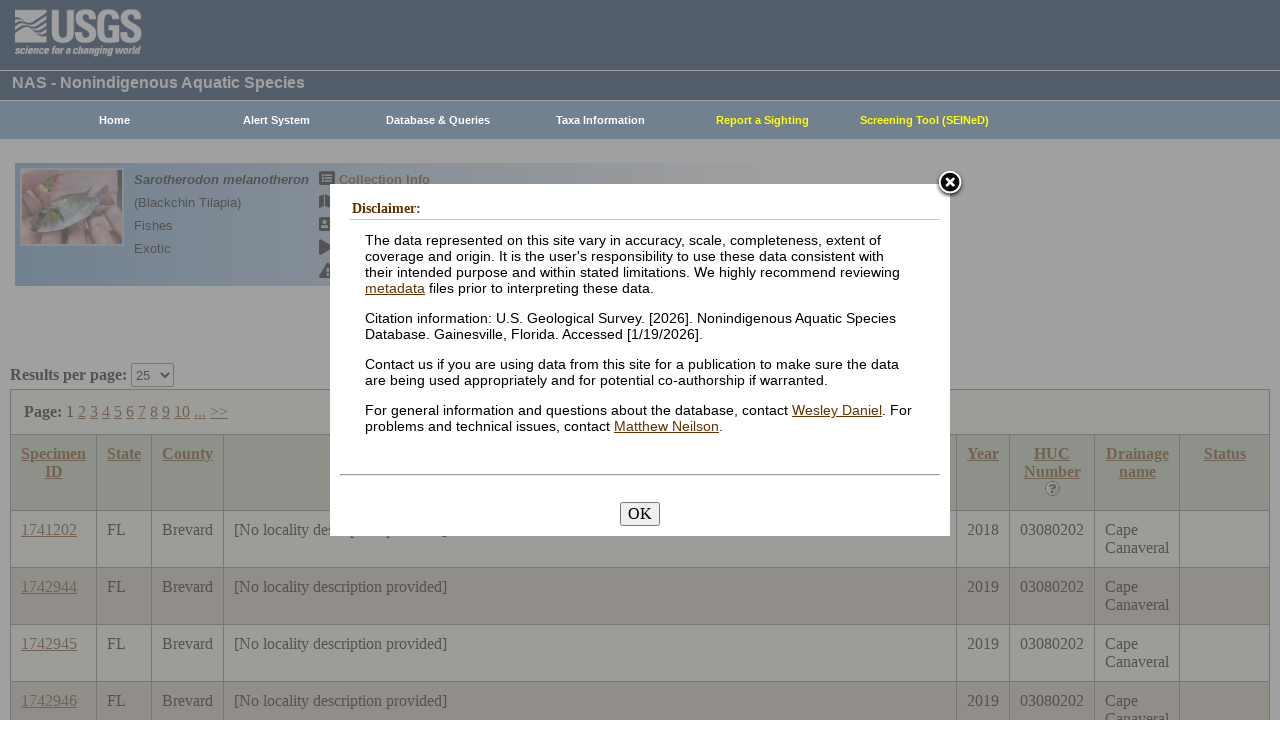

--- FILE ---
content_type: text/html; charset=utf-8
request_url: https://nas.er.usgs.gov/queries/collectioninfo.aspx?SpeciesID=477
body_size: 52196
content:


<!DOCTYPE HTML>
<html lang="en">
<head id="Head1"><meta http-equiv="X-UA-Compatible" content="IE=9" /><title>
	Blackchin Tilapia - Collections
</title><link href="/css/nas?v=iQJqYGG-P7Uqgx9paqprgu_ndEr_vz7ctRXErizdO_o1" rel="stylesheet"/>
<script src="/js/nas?v=xzbCoAJSS0j9Xxo1ze6fX0pHOQlyKDrO_jRo4Do6C3Y1"></script>

    <link href="../css/speciesbox.css" rel="stylesheet" type="text/css" />
    <link href="js/highslide/highslide.css" rel="stylesheet" type="text/css" />
    <style type="text/css">
        td { border: 1px solid #000; }
        td img { border: none;}
    </style>
    <script src="/js/collinfo?v=0CwULZjML9Khe0tH0Aa8PRdPXRXbT00qpNCHt1M9J8o1"></script>


    <!-- Google tag (gtag.js) -->
    <script async src="https://www.googletagmanager.com/gtag/js?id=G-WFDNHB26VD"></script>
    <script>
        window.dataLayer = window.dataLayer || [];
        function gtag() { dataLayer.push(arguments); }
        gtag('js', new Date());

        gtag('config', 'G-WFDNHB26VD');
    </script>

    <!-- Google Universal Analytics -->
    <script type="text/javascript">
        var _gaq = _gaq || [];
        _gaq.push(['_setAccount', 'UA-25972996-1']);
        _gaq.push(['_gat._anonymizeIp']);
        _gaq.push(['_trackPageview']);

        (function () {
            var ga = document.createElement('script'); ga.type = 'text/javascript'; ga.async = true;
            ga.src = ('https:' == document.location.protocol ? 'https://ssl' : 'http://www') + '.google-analytics.com/ga.js';
            var s = document.getElementsByTagName('script')[0]; s.parentNode.insertBefore(ga, s);
        })();
    </script>

    
    

    <script type="text/javascript">
        /* removes progress screen once new window is visible */
        //$(window).load(function () { // depreciated since jquery 1.8
        $(window).on('load', function () {
            $("#Spinner").fadeOut("fast");
            ToggleSpinnerBlock(false);
        });

        function ToggleSpinnerBlock(Visible) {
            document.getElementById("SpinnerContainer").style.display = Visible ? "block" : "none";
            document.getElementById("Spinner").style.display = Visible ? "block" : "none";
        }

        function ShowSpinner() {
            if (typeof (Page_ClientValidate) == 'function') {
                Page_ClientValidate();
            }

            if (Page_IsValid) {
                ToggleSpinnerBlock(true);
                return true; // postback will continue
            }
            else {
                return false; // do not do postback
            }
        }

        function pageLoad() {
            ToggleSpinnerBlock(false);
        }

    </script>

    <style type="text/css">
        div#SpinnerContainer {
            position: absolute;
            display: none;
            left: 0;
            right: 0;
            top: 0;
            bottom: 0;
            background-color: #fff;
            opacity: 0.4;
            filter: alpha(opacity=40); /* For IE8 and earlier */
            z-index: 1000; /* Important to set this */
        }

        div#Spinner {
            /*position: absolute;*/
            position: fixed;
            display: none;
            width: 100px;
            height: 100px;
            top: 35%;
            left: 44%;
            z-index: 1001;
            overflow: auto;
            border: 1px solid black;
            border-radius: 5px;
            box-shadow: 5px 5px 5px #666666;
        }

        div#Spinner {
            overflow-x: hidden;
            overflow-y: hidden;
        }
    </style>

    <script src="/assets/uswds/dist/js/uswds-init.min.js"></script>
    

    <!-- Google Tag Manager -->
    <script>(function (w, d, s, l, i) {
            w[l] = w[l] || []; w[l].push({
                'gtm.start':
                    new Date().getTime(), event: 'gtm.js'
            }); var f = d.getElementsByTagName(s)[0],
                j = d.createElement(s), dl = l != 'dataLayer' ? '&l=' + l : ''; j.async = true; j.src =
                    'https://www.googletagmanager.com/gtm.js?id=' + i + dl; f.parentNode.insertBefore(j, f);
        })(window, document, 'script', 'dataLayer', 'GTM-TKQR8KP');</script>
    <!-- End Google Tag Manager -->

</head>

<body>

    

    <!-- BEGIN USGS Applications Header Template -->
    <!-- Google Tag Manager (noscript) -->
    <noscript>
        <iframe sandbox src="https://www.googletagmanager.com/ns.html?id=GTM-TKQR8KP"
            height="0" width="0" style="display: none; visibility: hidden"></iframe>
    </noscript>
    <!-- End Google Tag Manager (noscript) -->
    <header id="navbar" class="header-nav" role="banner">
        <div class="tmp-container">
            <!-- primary navigation bar -->
            <!-- search bar-->
            <div class="header-search">
                <a class="logo-header" href="https://www.usgs.gov/" title="Home">
                    <img class="img" src="/images/logo.png" alt="Home" />
                </a>
                <form action="https://www.usgs.gov/science-explorer-results" method="GET" id="search-box">
                    <div class="fa-wrapper">
                        <label for="se_search" class="only">Search</label>
                        <input id="se_search" type="search" name="es" placeholder="Search">
                        <button class="fa fa-search" type="submit">
                            <span class="only">Search</span>
                        </button>
                    </div>
                </form>
            </div>
            <!-- end search bar-->
        </div>
        <!-- end header-container-->
    </header>
    <!-- END USGS Applications Header Template -->

    <form name="form1" method="post" action="./collectioninfo.aspx?SpeciesID=477" id="form1">
<div>
<input type="hidden" name="__EVENTTARGET" id="__EVENTTARGET" value="" />
<input type="hidden" name="__EVENTARGUMENT" id="__EVENTARGUMENT" value="" />
<input type="hidden" name="__LASTFOCUS" id="__LASTFOCUS" value="" />
<input type="hidden" name="__VIEWSTATE" id="__VIEWSTATE" value="huE97Qtg/TFchWTmaikqZd5BBbO5YUlTZwfaNKrqgftC7XyHfHykMVC0Si0CvkaOigJF5KL/kqKO7n12gAuJpeNbAi6SUkjP9Mse+nFF0s8YneSoniJ4030Chz5m3ORoIZ/5MIOBFfH8rdgZeyqVnyk+Q7MAHRSE0+UcPfrgwtyxzZ9fxTnCSKhLZAS1dtjsXch1D8XGEF/bIxE0ArL5mpwDKuq9FUsl4xWeZ21zKrcOUQ6HRtrIJ9QB4qSQSo5hJ5Fot5CwOKzcxJj2F9enQTU5tY2j/tOgx1IyHZAiVHeWXHSDQPtCFY5WkkfrDqaVxoC3m30lRQrYSAdheRa2aOoX7+V++sLchySntZezDPl2APSOMihZQnbfSdoggYsZqrJ/VV36vHpcrB7osuHl8yGFYAKF+Nv2waADwg0X++hF4o+KlD3XedJ++OJY3AGsCu/2HllClJifCbSz7n4VL63We/rb/2DyfIlr39A5XqLBoYuNwBpMLn/an4Sz/pzdSju3IaHHUHwnjCFN2LuSb+Bk3BDLBAeQbSSYx4oZN9B454JYvNwnzdPsQJB8HOIHsyQChSUpBbpWZwsUGC99sHBGTlnKmIXDRHQpwKGajT1YO4lHiihCWWil6cXGWrY13mgkgqD3YCi6tUApu820WBEPqZewPnwiCWps+tZS+r7nhMz1eXDep+k5bvB1LQ7b63cs/S3dq+lEZYKTPsQH44MoZ6/C+NKGZUg1K7Q1nVEiji9v0UNVLaDodUo5G1Sy6WI2pEd/qjtT9wVPaGVK/JLEJDD/ZvILzv3NAp9kJnedT+DfJzu5ealJzjkKhEcjtB3q6IafWRz49h77+zaiA/cjeQayYVNwHFNXEqCSsnD+Q37wbgdIUEH0pe5tdoGveYGYPQ3/24B4JcSYf1b2oB8k/3CkBN08FwdTuSei8UKlyYTiN65Zm9i0qDxWdBBkpavJgUyespWs+q/mgQJ7JH8XNXrn2otigvlbSBRys4lG5uRGW9lPYKP8sIfeEviACsxBBl1lVVsLL9Yb8N5X7sP6TzUa6ucYEEdJFZPUAS7reY8Irs4CfVggPiYadZCBAVXLCTGqDRq6qcX/ipbFqsPuLBm/hQWWgYPV62d008msZHxgewH2NNlH4ayw36qzJymety7LGOJm0qszmeIKwz4hdnhJy+pLBBSFzLMuB1TKfj/eSBWO3L54/VXgfKUuNLWFG4HzzvtoAHymysKgxAtmTbKAQKWKTLUi8MOMWu+oC+63//+tNuMbXPQeDfaQKzPYoq0e0UPE5+CWEz4wPMAv9kUcMiyaTdTTOIk/mlEGjdZZ0R4tNZ02F1YULAo8NB5S4najT/CSlvNL+6BdAOSxwXGFevMNPs3H28DG/wpGUyscOCSRSivPv+lr9w6b2uIWvR78sYPXs3OAfUDov/5CHcMmHnb9SQchttX5Olurr66WIby6tWDF3KFrw8Pw/6EIggJays/e7/6BNIoFxpBCS9jYRVGic+a+hP3lxKcZtu5Uo3w6lOC5bAeAR3dwWy/V4Xu5CqPM+w6tC6vvXfM0PNW0zHtbGopDNWrQFObM7OcwW1mGA5UGErmuuOXMwyDYySWReyafAm9GIU2TNHi/e1maKV7xalzEDpBRYQzcyd/VI3O+54nSEIcwBB+5JPqrS7h/YhmI1Tybx9x/UmkY0Ddc46Ohx1yY+L3kUdYpTMd0QEEbCWHGV7YZINjG05CyB+KDKqArahWgavD7Ha21FS/nG8DTiy1bGEs62gEYE6IaBM+WbigT4L298R42joJCcO/+MipH51UFYUfaWFDQnN/qH4BydbZPXiKaY1fRKdOhzxtslXFiPCnllQYsEPnaTZckaDKWgWMNFj0wDV1aV4KLjyGtCACEmp7hzTZLNVxXRyLhI2OQakn0XYj7ldX/cxZTujPSsSWBpQA03tXBRhwCF7Fizx82hz7wYonS+ztQ1N7vNuVac+EhAUIUVm5zf6gAdLooT85gKv1dGCVmyvZSLk121e/e420mSwKrWkDBVQH40SO3vpUJkVp7257a8BPXuS7nhm+rZHFvlOo9DJW1AbPbWRgEphan4g2gAZhipc8PdHz3dUYTJv3zmdGXU5zsXwuYDv/BgqxpoiCsEHd/XGigaym/kUL3LOAVpQ1SDecpuhrknkSjUnB5PdoqsgqK5YFr3mHSClrVhVzAorwHpeObXhSktK1kwAsJJxu1Bdn5yy/lTz597gFmuGTsPDGw7m51jhw4qw5lNIPWB8cLPf6vzW9xSZKo4Ns7W2kLGoyvA3w357jNviMlxWIKOOPmfH2DQfBpoCo5yeUBaXUouEeN+2faACJRQVrrOrW9liBFAGpNkhJO+4wMRoJ2ozayQZewzNHogGEHHsBThExZlU0QGQvNHy6C/Z9p8MtbXmzLHADvOAZjEPEPWNPoxf5Umqa37HkOF+Wa14WgPRcJzC9Nvrn1eUiabrZBqkfJBxkCd6w78qpBJjy2pCeqd30NP87gJIhscfibeaWjvRiDJOg/d6AMTaaCoLolbWNai1eE5yX8tjppYjvfKJOxaKyyUzEzmoByPfVUYqI8IVcYvmidbIR8A0q7K5hEk+2EfpdOHjfMafO9gQxV54MMRHt1fPx+EEs3xbCFGLzdJSpSXoU2rHUjf5KGfT1VFNfD8h/bR6GUuF1D7liDWMm4x2vJgvmloVM89vzlsjxXGHNq2bvkRuzyryGD2+qUP1IwG1vHyt6k6hXVAJycSxl3JfLBsEUNsDCVHM+WxDHh+XyIeYMBWDTeRUy/pbBRPdYTQEYweZWy9BkFFyju79V+O/HM2VPMOESBE/p8cRSrU0jq7iR98GOhws0M/yggm+cvXzB6MSAzTuhpMk7qINsKyxWaDdl21Wgoz5nDzAfBGcV6Aj/AADKxmsqn1xyv8qXkSSe8Fffb37co5xNYVX8nDq1hYesBqA1fajvoGojJ8i8C5OjOhJk+aR9G1dOBD/iNw/GTz2t/c+k75VTfoAh4UL/MTvr2ZvF+O9hAHbacYLPzyM+OtkA9v18LUKL+DzbbaM39rmi9nEhJEyUiegheYC9W11BD5X5Xx2x3HY10gBZ4xzyfTXW5L9d7VVpo7bXl0COgTrxQfvh6iYSaGcR3S5l/[base64]/y/E8qpBiWVsAOQYK89UpyMdFsie8A4Kkdg70SMXFzk3P78Y3S6shKIfB4e9dxnEqIdzFSSg2aTv442LNw2jEq1HadtyXrHCUGycXzdzrNyUyx9OwL+O2kVNuHPnApp3fqJHmMtSonfAvAtJbnJrkQrgn+y8y+7at71QutzMB4jF5mEEaznueJ2Xvp6ZaHDRIzomQI6/14uIE7l0XUAf8B5K7eotjkL/df56yIbV2bandiIzpBnnL7MgwLmY9pRIZK5bxuquCc2mE3rSZrC2MKi8wjvlE00IldinPXOROrB2tw5VrVdydBSjRyq5g9giXwNtFZW4yTBhBHcAPxyL31QgAyqfc/Ar9RhO4hM7eMrALB0WrKKnKgx2AuZf6yYgugsXbZiuKTP2EmlzPAKbAFGPG1bSyCu+ySdeI5rlfLwrvZC/vmKMO20E0Qaib92FTAF29xRZFISpq+2Vu5tVs75ZQ9M52OnX4r5nrkWvhx5jT6goaTHwSxOBaIRF2QEHfekrJnxfidd+gJPItnfMigg4QVidfZMY9DwgxMOUOovdQNn28ZuAMY5Np2Na1C1UxE/vfMKqHE0G0gRgSZOnJJ1id5hOGPE5v+/7Llqlchlz/kY1TraU8C9tegP7/Lo0RasaDcvrOx6JtTCSpvAh20N1EWn7hYhQORNRlkUW6arQSBQc+wBnBHgdwDLTnN9Jt7SKiJiNtMD2xXDjSpbRlqBEwH6JZ3jvxikhTCTR7o9pPBPx2YotetA4OHIuBzCd8eg8B2/u/qgEzmk/htQApU2c6OE+jtIDHkpnNSGplJqPc3f9EfhkGwqM1vGRnJSZruR+5IYacpMqkN+7OIF8yb5s7iUeLnSOz5FVyvLUHFDHM/XpMKg+OpOIqN+AwzoVZnPqeyTFbSbyp1gd1Gl3qMffdal4GBTRK73Kl+7sJtXx2m5V7PickBugP/yS7F+m6rgsGhTfAKqVIiMHiRrKlWgS4+PmM0GpPKNMsWcD3kucQbEPacZLkkU224/JEt8Lxj03lnizdCT/+gcV3DDb6zkKanktQeZg3lNxYIfHdJKQtVv0DAY98KhPZhf2FmbIBNfhFYpnGK7TS8BIMrozbAU5vJwEMPkfWdpeMr46BKtCyX5kcejT6P4MSBMG9c7zbUavBWG+IqkoM8+y7+X7Cm/cvOCsgkaBsJZBMUCQuydYniWKkYEY2cpPhM0D/8YqoymJhVbsOYfxUJ+UU24Z7nw7l8Bvehjmh0QtWlPidMgMklJfKDCxxR0pZsWybC0Mjd204ip3ggA4R4BTqVhBFAIZ13DwHdcyJtAma/A0zswitLAJZG+BQ7IcRq3wpB6kFgE1m/0cldfmv9n3KXMwH/KBSg/LVve1e5GI0VGhoZetakHz8J4a9Gmv0LjVoUXRNow7RLXb7Mgo4dXS6lrGoRRDyA/b0VBrIFkUkTu3EQ/5Ec1ZszRu8gzVqamnhMaxtDKdTfuSlyifCKaBxBX7A6xcvUJOLNDRRNrj+b5BjAz50PEgm3pkjCg8PYD00JISTWRHvhxhRa7q/90cII3dPLKF8lP5PTMUAvXjWNuiVioAQWztp6z61xqu6frxok88+C6UyP3abRwnuSpCQQk5L55RZ7KdUtJtcyij7rDUOxSB4uNchf89ygnuxRVVcSDd2xwn3r8phqs6FB7ucTl0RU9XRm5Uu+l70s/hMfhHUlJ/u6Bs3ZCalm4OP2+LEiqkxl5q/CSPA59Qzs+x2r7595ahFJvk1LZxVtmBoMBGX35SLSO5nP+NicgZ8cIWk7iq7/ajNMS4Gw0+2YL7ZqYGeHhmTSfJ+pweVvmGkZMyQAE3OjxQBtVea1aNkrUbKVdUkJLdp9WXelbqQNaAs5omC/ROkh6wiV37IK6FzHZ6CoFlQ6tY64J4fQ9Vwa+ZDkXxtWnGm91zEaIAo9g8zQLqLFNL4gm0ctFGoo8mxv5ynU4kICZBzyZzpG6GE0cvoq7hDxbb6drtlAWUfy/rzrhiE+kh4fPK4oXYSNOJ3KLSVmIRu9J/Wx+FCmxrVkifBT6eipjInLECuXQTqkmOQlT7QUGNE16y9Hkc1HT/Y7nakII6xbeEBLgMpZolkCuewtoOX1iGjio2dTEGdYdaFFDAfaY96jVz4J/cewe7UgsvjOYsJfEYmqUFJiYBvTEDpzHGvMAnHK4cD5B3DS+cDpjFZ1mHCMbFxk+R+qHDHxaX+jQGGBE8PB+6TJitGE18ybR6YRt1/csGCB181sRZ72r5KJJfSDf89yUlBDg4o1UaI0JI3aLBe7OtALHQ+Ed6FMV+/qzFsflS6zkZCVklLpUeLqC+rNLPv5+xdF9p6sJGGnXkI4B4MXcAbhn5zVaZC8RHFtfeWtCTP5AuRP0YcpgX2MBynIbs+auaN67xgTt8TNs2Usl7rDP+DFGojf/TVkj8AHq7qDTV1aAj75lCLtBiLw8MiCey0mxqeORTlnYNnBV8cY9/FLcUto6jq+Tf73EQL3H/NMOowjjOq7b6q097hOztLneeciwVvhRTLyDsBFujbO6glUoOmqWl9YtnQFHT/CXQTAgPZlUTf05heM30lqPj+Qxv+Tz17ya+/hnEpmqexdrJ1LKUxJhdffc9jf51zxMKBo5w0U9rUlqHoVt1sLxxKf01UdC5tTCoQrKXpS9ekzRSa5HKurj6aS7X6I7AO9bM6pkKqct5OWCNwqD8PilVeqtdYd4q1EE6otKHZczkhAwr1uDaslyLFKyi4mxbGbFqqs/kaL9LNQgGjTpoWlP6KiY5zK9XnHbt3HPGQatpoUtyRGpkL1oVVuhM27/ulSZq13156eN9ZCRn13Ft2agF5lpAKZWaFOdXM4tV8IhPO2T4jFNU9DZ0mSzIwmP2dpTxipzewFtYO5x2lKnNJxuuMKIMIpQiDM/Hridnp4eaAMNiUpAr6V3WtMIBd2E4BdCu6S1oRRtq4olur7phB13iuV/ccXT0YcAOla1INodPHun1fz4blJOQOGZs0YPyJHW9lygp8yWxZthYsBCqq1OM7uErGbW9hQQP2lZbKQLMpzyyzTruphSIWQ8bWNvPpW6nXas4T9/rcRvUi5jvpEjqeOOlGvQQ03iDjjFELPvW+LeHDv9GaeEA27tcDgmRBYYVmVuPrTxwnrbHRBW4AHOa1kqw+Eubt06IBSI+rAQvBLMtneoYqF1c/WM8N/nKUjg0ayA47UCTblRJmTYyRlo+fEsrodxIVraG/xWoat5AdNupU7/mdh2SRbCU30yVpd4pVz6nWeuUndYY+oWLni4ydDAAB4dnV6nd0mRwAg7t3LRUIDmpRMc1Ef3IhchxY0crdoUjF+7mtRL1jHcgTFX302z8PH4kJMecqWKhgcostGl7CLqTkYllkkPMZIrnhj2wih/0kI4U4DM22cvb1Pekk6ZfFGrrjBWR38TF5zcmYwjngnsbx1pwltOD6ZcGrErN3KEC0nW8kHAaDvkozaoXzDjN+RYU9y/0dgeDvTh3fUm2utSZJAfVikzAUAyF25q3g35lgtFvky3n/lxNNXPJiYfPqFbE2fdneAAanhoDlDBfyicXAiHagZEIw3ZIaS+Vw5v+yoGeOZ8Hh17CA2mlB60GWe12W/NEYhOIFMiTbzeCKXMdXy9xqbV/zQVi3IM4x3HQGKQRjIwk2hWg0UHEtUKvSLNQLHVnh3btwKt/1AEa9/ieOZPZSKbX1zazKCuwAY55jhw/0pWfJMtM6zOiuaoWvQ46sc34VRU57E75PyGQ6mc1PHOFIbDvDQAI1cL4M4FVUJLgsk+AtmltH6nSbdB1ZNNg8csZvQDbPB8cUM3Z/nLALrRwty9Appeii9mcvRybg1jtlwFnLlxJeBgqA8+5n8QtpxVjz6X+kfoq2iZOhJ9Tlv+1Kcdxy2Cv7xrPA56ciECuMpuBVJmiQoY5xA1bXAxv6YQF7K3Zpz9bUU4arr6Q4bwh2WBC/Hv7dXSWHVLvkzePRnOcgphlD5AcJpT9zT+MfR6YUWIqaexJj9jKjyWKJDBgXTOV4iAZ51f5n4a+iLNVwBaGdukMaZOVzSrLKQDhdyIXNdR82avqSLsYSv4zj1LALOiy6ymY3EXvQushvFDS+zBji7sYjIojjTpbVLGFXPbuRHRdXjn/[base64]/1XvmdVO9nG+oznGZyE6k6CkQixB+Pv0WNZKd8unRgCp7qwrT1vwbD5/IWOJmY8F+nqRKP7rc25p38Mc8jaajCk4uGP8Y+DmI0fthwKTrTWbp5eYkdJgSwY7ps7UwqSEPefafQZNPFh02zP+H/vXn0TweMytnNhMu+CqEtPwkVby5LoRSmXdP/DFEK0+du4zDYEy6xS6kAGpirovvHzU84hMKpDYzWkf2YvdNbnh+6BwA23mfKsCjScmWF+LGSDDZIF9Cyzh49mspazlyu+JlHHd+ySUgAJ333qvae+QppjbOWJsWjNIy0nyYGEXsW5+AhNLuf1kgF7L+3SWpR5Bc/DbDSJSjPs7EzJeQTpQxWRlhzvgnP1tVJmvF+dR5FS2FnHqyJdmqbQxylb9dyAcg6cuZuIFmuvt9QSaRAMPObW5Bjnu/CSiqcaDTadlN4nPrUqUQC2EOc1zM/9IoIquv7HWvZExTItOvzFKVXLPCBbJWuNBnlbAfQMrp+FOSb3s0EKwWUqgsUsDRe5fiAbNAckjYKcQbYa3aWqSzZxnACDLL/MNaZk/NOJ8fdNirkOfL+LZBiuGa89CABXIVow89jPI3m8HOJCQFDaL5QR7Zunk0tR26IQ/WLhO+d6oOgO27Bu2Kz7gRr7xiw/GwIpHwB9i7sbag/WI3xA5/iL+PbP6be5yPCCuqByW7NJpI+7iU6Z7Avd3SSY6WKsIySkAvzDGt3/yziO/ZgX+cGmK4Dxq/b/zoV7tDJH+faDwwHpiaEXWLh09w+t+yp+0wr7d+YZb+LWX3lvtFKQSOz/znuQ5kB7qn3MxKCKvjsCBWHyi2EB6iBHIusmXdFrdttL4HTmF4DnQLgIAl8/v3lrl196MfN4aa4mkWFOhmHR08u3aPXl/Zx0unZr8keBfOUKNUBb7hNUWS5jG5bM0bZ3GU/9G9Xk2txq1a92ck2nKUZG5vNucBPA7TGxiy+Rt08XEBriwHONiLK3DsGEma1JdyDFi6nAwy05TahwVuWzNR9uTO0XF82Uh1Ub/j+R5HexGjcF1RH0Am0nU3JF5VEVyFC9IiLdXMxULEr79Ma0UolRhQAuNXnllzwRVtGsIh+6ll2tC3ymZpIjtz8LDjngiDYw5l5Tnk3ASO0YbP1P4x1AbS+n+ICJ+6/mDEzWyGCTeufdwDxjHdhq8Zge9sXu9HjIcge7fGUx1I0Db+kRPyOulZ0cLbodw8HdkTs28WFhp7wdlvhSG+4x318AXNkuQay03vS8YomqSgDKN/VTaLvyMUNGiMJlK/72Er7forCb5jJ1/INMCz7+qZjZ8BRcmUsKFwZkNCtBFStvWV1NMrTCaTlojmEI8F5ccgC0h2L+wc0RllyVQA7M0paWDZaZzq0J/4AUkUYCqkBYws/5UJwQzCgpdgam7S75vj3KTHAMsl+LfOnmPlchKlcYd/rlT/MWQAhnNs+ex2D2AHa6SgwxI6rJupWTS+y+sOogLzJCb+ZmTlQz+GvlEMOJaZlaHCZ7XceCNbOPf8y9AY7vWYVWJtwsxps4i1JDFoUYq3KNJFfTLTPMBa/vDOXeHwIi87nPNv/SmdDHikyIwMBLGYG2RmZI77MV5eLwooKp7MD/DpYktKDX6uRn82Z1fS75qf4beIyGtomJTRYnsZRDpo5E8K5lKwTFLs+a6/wGjBI6jI52TRorVRITwNislAeIq9/HIOzxZqsR2lqhOrA195S2vjCh9GE0Nto3s/TwjKOeHt1DvS6deGXBR3tx84YtHcRA6Y+BqXKBMTxjW3YfoO1CVxL8zrk9sNAhorPvSYJgmr5883RGxXSl5JnPZ/WcnPte4kY1aDwWvF6maOoUBo43QdBc6YATYqbZCu06+IMeDQ8e8gZMwPSIQwj78Capr/pALnl5k6+wLSQxp4cIT9fYF0xxPT/auhQZk0KzFFRqAm7cJISp07F28ltcn5LmVZeuGtHvZcvWJhEk0GA8drvHzIXocrQSTrZjpnNVhYAstOi2AVYOIt2Zb4Yj5haWSV8wq+Q2IFvrfX7BEKwmkTE7zYStoBROMG4OHos119KsFybXiwiO2pDU/p9FwI0S0HQWgQ06U+B0SSrFTK1Cpth/ZYMy1EsvHYIHy829ok/YUSFmnbhD9H+4AoWNAy5g8ylEXP73mmhvehxL9mHrfb7kpY5+kjt/POVSfABZI06qLI0FveoWBCu26wniKJrptzC0Z1nlefgrZwMSzbWiFKuGAG8TxEOpH2olaz8T9nf1fqSEYNJGUDkutJPNcmcUBLCz688MZYXonEaj22/PDrZ0mCbs8xW6RN2srKxyREX12nmlKXI1/fAsAGGnDUeG12t6IS16R1Pj6WYdyhOCnBiQbrs4n4puHvNc5KObeKrkXT5p2jvZ9rGUSiqSvksksPZi/405oRdip+yEW3ZzZ8QzsapE9P9isfg4TFHv7VQEkka4hxXp0R0Z/9/JuPjJGcDMT6uZ2MgY9nJSZ4Z7ZYYt6M5nHyh9tiaZ1DpoVljtXz46+8w+5hWxibAem45XV8Lb7VL0l2/E4uclv54wrlGeS6IbB5Sg6EiizoTN/7qGc/w/6KeY76BxsNUIsOvlryBDazegIYtW4wRyb795s/iOB5h5p1PlcnZ/nkDUK67MeMC/LG3aVctXIrgljxmShyyvgkVeUa9ezr6uu1jnyw/sTcSYIFKL9346RmfxIVBb0Wqa6PAf31FpKgTv7RU4BCNfQR3Gz+shrAIvZwHCeMoRwl24QU87ejUcdLlFsrdlLsLgsh6ihWt6sV3rNLJlSXISbD9VAgyoS68A6avGtAkuslSKEL8VvCyjtXg1euqkbMPXJcC+Jga6q55emiiqzXkl4Ufw+faI7DASmxatRbzbv9" />
</div>

<script type="text/javascript">
//<![CDATA[
var theForm = document.forms['form1'];
if (!theForm) {
    theForm = document.form1;
}
function __doPostBack(eventTarget, eventArgument) {
    if (!theForm.onsubmit || (theForm.onsubmit() != false)) {
        theForm.__EVENTTARGET.value = eventTarget;
        theForm.__EVENTARGUMENT.value = eventArgument;
        theForm.submit();
    }
}
//]]>
</script>


<div>

	<input type="hidden" name="__VIEWSTATEGENERATOR" id="__VIEWSTATEGENERATOR" value="59B38750" />
	<input type="hidden" name="__VIEWSTATEENCRYPTED" id="__VIEWSTATEENCRYPTED" value="" />
	<input type="hidden" name="__EVENTVALIDATION" id="__EVENTVALIDATION" value="98uV2aTpjAO0GAuzHihxrowIFB1JXpK/KVM0DRoEZH6N8h9QXPdsuT8dWohsQzZHskvAFBxgjPFbPIvnug6WS2zTnI1iKrq8rKXkSBtUxJqOFgHv67FDhslzuW9Cft8zLWDsWE0KSWHYw9gdtM3Dw3OPmkGI+KfMhG7BzMoI+hdYcI4Hn4Aoa2SkQwpKbbKzweePoKO8L881iI8Nhg/avED44xyh9UYK4Uqss4xcwuVPsSAaOKwBZ/6YCBYy6Dlp6eZBnYTjfqkk15bsPiUPJB5wMbWUAO7IvCOY2i9lIAdqFeyFH0hiusTDC8CqqPeExIdmfw3072ZVEtvN87EzupG74NLWh1Icy6qYI8gHYBi1SQzkFykdO57MOlp6Hinm6e3kFuzmdEO0nWBvq9Ia2hH6kRF7v+w6Nwh2WP/DjbTHQwMh9CzySzDnqGc0bVTx5hZQukeEPcEW+8GINrZqFBz2pPK9UxxrOOJLtLvtmLZHgBGwFnNdwSgidGu3RfgXilRUxlub26+VuqiNoaweMJSlOAgA1DcvmMyo9fZwO9gL1UEdMoNJuta8F9Ra3Zr/kSywr5GgTyaIV8eQE5dMvELEaCl73wYRNKnj1V2ZNmVw3nlcKigDVooMizcgFjaPEuNrFRmERyZ5fat3M85191P+Vhhx/MxFYLvOEnwt3hpNvUfeiEywQniA5sY3mysXlUdnzIV/xQWxBD5RP1MFZA==" />
</div>
        
        <div id="SpinnerContainer"></div>
        <div id="Spinner" style="background: url(/Images/spinner.gif) no-repeat center #fff; z-index: 110000;"></div>

        <div class="wrapper">
            <!-- BEGIN USGS Header Template -->
            <div id="entire-header">
                <div class="showWhenPrinting">
                    <br />
                </div>
                <div id="usgstitle">
                    <p>NAS - Nonindigenous Aquatic Species</p>

                </div>


                <div class="menu_back hideWhenPrinting">
                </div>

                <div class="logo hideWhenPrinting">
                    <div id="no-logo" style="height: 75px"></div>
                </div>

                <div class="menu_item hideWhenPrinting">
                    <div class="menu">
                        <ul>
                            
                            <li><a class="hide" href="/default.aspx"><b>Home</b></a>
                                <ul>
                                    <li><a href="/about/default.aspx">About NAS</a></li>
                                    <li><a href="/about/staff.aspx">Staff    </a></li>
                                    <li><a href="/about/faq.aspx">FAQ      </a></li>
                                    <li><a href="/about/partners.aspx">Partners </a></li>
                                    
                                </ul>
                            </li>
                            
                            <li><a class="hide" href="/AlertSystem/default.aspx"><b>Alert System</b></a>
                                <ul>
                                    <li><a href="/AlertSystem/default.aspx">Browse Archive        </a></li>
                                    <li><a href="/Alertsystem/howitworks.aspx">Flowchart-How It Works</a></li>
                                    <li><a href="/AlertSystem/about.aspx">About                 </a></li>
                                    <li><a href="/Alertsystem/AlertsStats.aspx">User Statistics       </a></li>
                                    <li><a class="hide" href="/AlertSystem/default.aspx"><b>Email Alert Sign-up</b></a>
                                        <ul>
                                            <li><a href="/AlertSystem/Register.aspx">Register</a></li>
                                            <li><a href="/AlertSystem/alerts.aspx">Login   </a></li>
                                        </ul>
                                    </li>
                                </ul>
                            </li>
                            
                            <li><a class="hide" href="/queries/default.aspx"><b>Database & Queries</b></a>
                                <ul>
                                    <li><a class="hide" href="/queries/default.aspx"><b>NAS Database</b></a>
                                        <ul>
                                            <li><a class="hide" href="/queries/SpSimpleSearch.aspx"><b>Text Queries</b></a>
                                                <ul>
                                                    <li><a href="/queries/SpSimpleSearch.aspx">Simple  </a></li>
                                                    <li><a href="/queries/SpSearch.aspx">Advanced</a></li>
                                                </ul>
                                            </li>
                                            <li><a href="/queries/StateSearch.aspx">Query By State </a></li>
                                            <li><a href="/queries/stco.aspx">Query By County</a></li>
                                            <li><a href="/queries/huc2.aspx">Query By HUC 2 </a></li>
                                            <li><a href="/queries/huc6_us.aspx">Query By HUC 6 </a></li>
                                            <li><a href="/queries/huc8.aspx">Query By HUC 8 </a></li>
                                            <li><a href="/viewer/omap.aspx">Spatial Query</a></li>
                                        </ul>
                                    </li>
                                    <li><a href="/graphs/default.aspx">Graphs & Charts   </a></li>
                                    <li><a href="/queries/references/default.aspx">Reference Database</a></li>
                                    <li><a class="hide" href="/about/faq.aspx"><b>Database Info</b></a>
                                        <ul>
                                            <li><a href="/about/faq.aspx">Database FAQ</a></li>
                                            <li><a href="/about/Metadata.aspx">Metadata</a></li>
                                            <li><a href="/disclaimer.aspx">Data Disclaimer</a></li>
                                            <li><a href="/about/DBCharacterization.aspx">Database Characterization</a></li>
                                            <li><a href="/eDNA/">eDNA</a></li>
                                        </ul>
                                    </li>
                                    <li><a href="/api/documentation.aspx">API Documentation</a></li>
                                    <li><a href="/disclaimer.aspx">Data Disclaimer</a></li>
                                    
                                </ul>
                            </li>
                            
                            <li><a class="hide" href="/taxgroup/default.aspx"><b>Taxa Information</b></a>
                                <ul>
                                    <li><a class="hide" href="/taxgroup/default.aspx"><b>Vertebrates</b></a>
                                        <ul>
                                            <li><a href="/taxgroup/amphibians/">Amphibians   </a></li>
                                            <li><a href="/taxgroup/fish/default.aspx">Fishes       </a></li>
                                            <li><a href="/taxgroup/mammals/default.aspx">Mammals      </a></li>
                                            <li><a href="/taxgroup/marinefish/default.aspx">Marine Fishes</a></li>
                                            <li><a href="/taxgroup/reptiles/default.aspx">Reptiles     </a></li>
                                        </ul>
                                    </li>
                                    <li><a class="hide" href="/taxgroup/default.aspx"><b>Invertebrates</b></a>
                                        <ul>
                                            <li><a href="/taxgroup/Bryozoans/default.aspx">Bryozoans    </a></li>
                                            <li><a href="/taxgroup/Coelenterates/default.aspx">Coelenterates</a></li>
                                            <li><a href="/taxgroup/Crustaceans/default.aspx">Crustaceans  </a></li>
                                            <li><a href="/taxgroup/Mollusks/default.aspx">Mollusks     </a></li>
                                        </ul>
                                    </li>
                                    <li><a href="/taxgroup/Plants/default.aspx">Plants       </a></li>
                                </ul>
                            </li>
                            
                            <li><a class="hide" href="/SightingReport.aspx" style="color: Yellow"><b>Report a Sighting</b></a>
                            </li>
                            
                            <li><a href="/SEINED" style="color: Yellow"><b>Screening Tool (SEINeD)</b></a>
                            </li>
                        </ul>
                    </div>
                </div>
            </div>
            

            <div style="margin-left: 10px; margin-right: 10px">
                
    <div class='speciesbox'><div class='boximageside'><a href='https://nas.er.usgs.gov/XIMAGESERVERX/2019/20190523094717.jpg'class='highslide' onclick='return hs.expand(this)'><img src='/Thumbnail.ashx?filename=/XIMAGESERVERX/2019/20190523094717.jpg&height=100' alt='Sarotherodon melanotheron'></a></div><div class='boxtext'><b><i>Sarotherodon melanotheron</i></b><br>(Blackchin Tilapia)<br />Fishes<br />Exotic</div><div class='boxlink hideWhenPrinting'><i class='fa fa-list-alt'             style='font-size:larger' alt='Collection Info'></i> <a href='/queries/collectioninfo.aspx?SpeciesID=477'>Collection Info</a><br /><i class='fa fa-map'                  style='font-size:larger' alt='Point Map'></i> <a href='/viewer/omap.aspx?SpeciesID=477'>Point Map</a><br /><i class='fa fa-address-card'         style='font-size:larger' alt='Species Profile'></i> <a href='/queries/FactSheet.aspx?speciesID=477'>Species Profile</a><br /><i class='fa fa-play'                 style='font-size:larger' alt='Animated Map'></i> <a href='/queries/SpeciesAnimatedMap.aspx?speciesID=477'>Animated Map</a><br /><i class='fa fa-exclamation-triangle' style='font-size:larger' alt='Impacts'></i> <a href='/queries/ImpactsInfo.aspx?speciesID=477'>Impacts</a></div></div>
    <br />
    <center>
     <span id="ContentPlaceHolder1_totrecords">617 results for <i>Sarotherodon melanotheron</i> (Blackchin Tilapia)</span><br />
     
         <a id="downloadData" href="#">Download Data</a><br />
     
     
    </center>
    <br />
    <input type="hidden" name="ctl00$ContentPlaceHolder1$HiddenSortDirection" id="ContentPlaceHolder1_HiddenSortDirection" value="SpecimenID ASC" />
    <label for="ContentPlaceHolder1_ResultsPerPageDD" style="font-weight:bold;">Results per page:</label>
    <select name="ctl00$ContentPlaceHolder1$ResultsPerPageDD" onchange="javascript:setTimeout(&#39;__doPostBack(\&#39;ctl00$ContentPlaceHolder1$ResultsPerPageDD\&#39;,\&#39;\&#39;)&#39;, 0)" id="ContentPlaceHolder1_ResultsPerPageDD" style="height:24px;margin-bottom:2px">
	<option selected="selected" value="25">25</option>
	<option value="50">50</option>
	<option value="100">100</option>
	<option value="200">200</option>
	<option value="300">300</option>

</select>
    <div>
	<table class="gridLayout" cellspacing="0" cellpadding="10" rules="all" border="1" id="ContentPlaceHolder1_myGridView" style="background-color:#F4F4EA;border-collapse:collapse;">
		<tr>
			<td colspan="8"><table border="0">
				<tr>
					<td style="font-weight:bold;">Page:</td><td><span>1</span></td><td><a href="javascript:__doPostBack(&#39;ctl00$ContentPlaceHolder1$myGridView&#39;,&#39;Page$2&#39;)">2</a></td><td><a href="javascript:__doPostBack(&#39;ctl00$ContentPlaceHolder1$myGridView&#39;,&#39;Page$3&#39;)">3</a></td><td><a href="javascript:__doPostBack(&#39;ctl00$ContentPlaceHolder1$myGridView&#39;,&#39;Page$4&#39;)">4</a></td><td><a href="javascript:__doPostBack(&#39;ctl00$ContentPlaceHolder1$myGridView&#39;,&#39;Page$5&#39;)">5</a></td><td><a href="javascript:__doPostBack(&#39;ctl00$ContentPlaceHolder1$myGridView&#39;,&#39;Page$6&#39;)">6</a></td><td><a href="javascript:__doPostBack(&#39;ctl00$ContentPlaceHolder1$myGridView&#39;,&#39;Page$7&#39;)">7</a></td><td><a href="javascript:__doPostBack(&#39;ctl00$ContentPlaceHolder1$myGridView&#39;,&#39;Page$8&#39;)">8</a></td><td><a href="javascript:__doPostBack(&#39;ctl00$ContentPlaceHolder1$myGridView&#39;,&#39;Page$9&#39;)">9</a></td><td><a href="javascript:__doPostBack(&#39;ctl00$ContentPlaceHolder1$myGridView&#39;,&#39;Page$10&#39;)">10</a></td><td><a href="javascript:__doPostBack(&#39;ctl00$ContentPlaceHolder1$myGridView&#39;,&#39;Page$11&#39;)">...</a></td><td><a href="javascript:__doPostBack(&#39;ctl00$ContentPlaceHolder1$myGridView&#39;,&#39;Page$Last&#39;)">&gt;&gt;</a></td>
				</tr>
			</table></td>
		</tr><tr style="background-color:#C4CEB6;">
			<th scope="col"><a href="javascript:__doPostBack(&#39;ctl00$ContentPlaceHolder1$myGridView&#39;,&#39;Sort$SpecimenID&#39;)">Specimen ID</a></th><th scope="col"><a href="javascript:__doPostBack(&#39;ctl00$ContentPlaceHolder1$myGridView&#39;,&#39;Sort$State&#39;)">State</a></th><th scope="col"><a href="javascript:__doPostBack(&#39;ctl00$ContentPlaceHolder1$myGridView&#39;,&#39;Sort$County&#39;)">County</a></th><th scope="col"><a href="javascript:__doPostBack(&#39;ctl00$ContentPlaceHolder1$myGridView&#39;,&#39;Sort$Locality&#39;)">Locality</a></th><th scope="col"><a href="javascript:__doPostBack(&#39;ctl00$ContentPlaceHolder1$myGridView&#39;,&#39;Sort$Year&#39;)">Year</a></th><th scope="col">
         <a id="ContentPlaceHolder1_myGridView_HUCHeaderLinkButton" href="javascript:__doPostBack(&#39;ctl00$ContentPlaceHolder1$myGridView$ctl02$HUCHeaderLinkButton&#39;,&#39;&#39;)">HUC Number</a>
         <a href="../hucs.aspx"><img src="../images/icons/question.png" alt="What's this?" /></a>
        </th><th scope="col"><a href="javascript:__doPostBack(&#39;ctl00$ContentPlaceHolder1$myGridView&#39;,&#39;Sort$HUC8_name&#39;)">Drainage name</a></th><th scope="col"><a href="javascript:__doPostBack(&#39;ctl00$ContentPlaceHolder1$myGridView&#39;,&#39;Sort$Status&#39;)">Status</a></th>
		</tr><tr>
			<td>
         <a id="ContentPlaceHolder1_myGridView_SpecimenID_0" href="SpecimenViewer.aspx?SpecimenID=1741202">1741202</a>
        </td><td>FL</td><td>Brevard</td><td>[No locality description provided]</td><td>2018</td><td>
         <span id="ContentPlaceHolder1_myGridView_Label1_0">03080202</span>
        </td><td>Cape Canaveral</td><td>&nbsp;</td>
		</tr><tr style="background-color:#CDC0B0;">
			<td>
         <a id="ContentPlaceHolder1_myGridView_SpecimenID_1" href="SpecimenViewer.aspx?SpecimenID=1742944">1742944</a>
        </td><td>FL</td><td>Brevard</td><td>[No locality description provided]</td><td>2019</td><td>
         <span id="ContentPlaceHolder1_myGridView_Label1_1">03080202</span>
        </td><td>Cape Canaveral</td><td>&nbsp;</td>
		</tr><tr>
			<td>
         <a id="ContentPlaceHolder1_myGridView_SpecimenID_2" href="SpecimenViewer.aspx?SpecimenID=1742945">1742945</a>
        </td><td>FL</td><td>Brevard</td><td>[No locality description provided]</td><td>2019</td><td>
         <span id="ContentPlaceHolder1_myGridView_Label1_2">03080202</span>
        </td><td>Cape Canaveral</td><td>&nbsp;</td>
		</tr><tr style="background-color:#CDC0B0;">
			<td>
         <a id="ContentPlaceHolder1_myGridView_SpecimenID_3" href="SpecimenViewer.aspx?SpecimenID=1742946">1742946</a>
        </td><td>FL</td><td>Brevard</td><td>[No locality description provided]</td><td>2019</td><td>
         <span id="ContentPlaceHolder1_myGridView_Label1_3">03080202</span>
        </td><td>Cape Canaveral</td><td>&nbsp;</td>
		</tr><tr>
			<td>
         <a id="ContentPlaceHolder1_myGridView_SpecimenID_4" href="SpecimenViewer.aspx?SpecimenID=1742947">1742947</a>
        </td><td>FL</td><td>Brevard</td><td>[No locality description provided]</td><td>2019</td><td>
         <span id="ContentPlaceHolder1_myGridView_Label1_4">03080202</span>
        </td><td>Cape Canaveral</td><td>&nbsp;</td>
		</tr><tr style="background-color:#CDC0B0;">
			<td>
         <a id="ContentPlaceHolder1_myGridView_SpecimenID_5" href="SpecimenViewer.aspx?SpecimenID=1742948">1742948</a>
        </td><td>FL</td><td>Brevard</td><td>[No locality description provided]</td><td>2019</td><td>
         <span id="ContentPlaceHolder1_myGridView_Label1_5">03080202</span>
        </td><td>Cape Canaveral</td><td>&nbsp;</td>
		</tr><tr>
			<td>
         <a id="ContentPlaceHolder1_myGridView_SpecimenID_6" href="SpecimenViewer.aspx?SpecimenID=1678773">1678773</a>
        </td><td>FL</td><td>Brevard</td><td>[No locality description provided]</td><td>2019</td><td>
         <span id="ContentPlaceHolder1_myGridView_Label1_6">03080202</span>
        </td><td>Cape Canaveral</td><td>&nbsp;</td>
		</tr><tr style="background-color:#CDC0B0;">
			<td>
         <a id="ContentPlaceHolder1_myGridView_SpecimenID_7" href="SpecimenViewer.aspx?SpecimenID=1697984">1697984</a>
        </td><td>FL</td><td>Brevard</td><td>[No locality description provided]</td><td>2022</td><td>
         <span id="ContentPlaceHolder1_myGridView_Label1_7">03080202</span>
        </td><td>Cape Canaveral</td><td>&nbsp;</td>
		</tr><tr>
			<td>
         <a id="ContentPlaceHolder1_myGridView_SpecimenID_8" href="SpecimenViewer.aspx?SpecimenID=1697986">1697986</a>
        </td><td>FL</td><td>Brevard</td><td>[No locality description provided]</td><td>2022</td><td>
         <span id="ContentPlaceHolder1_myGridView_Label1_8">03080202</span>
        </td><td>Cape Canaveral</td><td>&nbsp;</td>
		</tr><tr style="background-color:#CDC0B0;">
			<td>
         <a id="ContentPlaceHolder1_myGridView_SpecimenID_9" href="SpecimenViewer.aspx?SpecimenID=1749445">1749445</a>
        </td><td>FL</td><td>Brevard</td><td>[No locality description provided]</td><td>2022</td><td>
         <span id="ContentPlaceHolder1_myGridView_Label1_9">03080202</span>
        </td><td>Cape Canaveral</td><td>&nbsp;</td>
		</tr><tr>
			<td>
         <a id="ContentPlaceHolder1_myGridView_SpecimenID_10" href="SpecimenViewer.aspx?SpecimenID=31268">31268</a>
        </td><td>FL</td><td>Brevard</td><td>1800 block of S. Banana River Drive off 520 in Cocoa, Banana River Canal in Backyard OF 1805 S. Banana River Drive</td><td>1989</td><td>
         <span id="ContentPlaceHolder1_myGridView_Label1_10">03080202</span>
        </td><td>Cape Canaveral</td><td>established</td>
		</tr><tr style="background-color:#CDC0B0;">
			<td>
         <a id="ContentPlaceHolder1_myGridView_SpecimenID_11" href="SpecimenViewer.aspx?SpecimenID=31270">31270</a>
        </td><td>FL</td><td>Brevard</td><td>1805 S. Banana Drive, canal behind house</td><td>1989</td><td>
         <span id="ContentPlaceHolder1_myGridView_Label1_11">03080202</span>
        </td><td>Cape Canaveral</td><td>established</td>
		</tr><tr>
			<td>
         <a id="ContentPlaceHolder1_myGridView_SpecimenID_12" href="SpecimenViewer.aspx?SpecimenID=1321300">1321300</a>
        </td><td>FL</td><td>Brevard</td><td>2525 Aurora Rd.</td><td>2016</td><td>
         <span id="ContentPlaceHolder1_myGridView_Label1_12">03080202</span>
        </td><td>Cape Canaveral</td><td>established</td>
		</tr><tr style="background-color:#CDC0B0;">
			<td>
         <a id="ContentPlaceHolder1_myGridView_SpecimenID_13" href="SpecimenViewer.aspx?SpecimenID=1321317">1321317</a>
        </td><td>FL</td><td>Brevard</td><td>285 Desoto Parkway</td><td>2016</td><td>
         <span id="ContentPlaceHolder1_myGridView_Label1_13">03080202</span>
        </td><td>Cape Canaveral</td><td>established</td>
		</tr><tr>
			<td>
         <a id="ContentPlaceHolder1_myGridView_SpecimenID_14" href="SpecimenViewer.aspx?SpecimenID=1401890">1401890</a>
        </td><td>FL</td><td>Brevard</td><td>285 Desoto Parkway, Satellite Beach</td><td>2017</td><td>
         <span id="ContentPlaceHolder1_myGridView_Label1_14">03080202</span>
        </td><td>Cape Canaveral</td><td>established</td>
		</tr><tr style="background-color:#CDC0B0;">
			<td>
         <a id="ContentPlaceHolder1_myGridView_SpecimenID_15" href="SpecimenViewer.aspx?SpecimenID=31693">31693</a>
        </td><td>FL</td><td>Brevard</td><td>4 sites in manmade lakes and canals in central Merritt Island. 1) canal on E side of Sykes Creek; 2) 2 lakes just north of airport runway; 3) lake in Merritt Ridge housing jct Cone Rd and SR 3; 4) canals on 2000 block of SR 3</td><td>1989</td><td>
         <span id="ContentPlaceHolder1_myGridView_Label1_15">03080202</span>
        </td><td>Cape Canaveral</td><td>established</td>
		</tr><tr>
			<td>
         <a id="ContentPlaceHolder1_myGridView_SpecimenID_16" href="SpecimenViewer.aspx?SpecimenID=31609">31609</a>
        </td><td>FL</td><td>Brevard</td><td>about 6 km S-SE Titusville</td><td>1985</td><td>
         <span id="ContentPlaceHolder1_myGridView_Label1_16">03080202</span>
        </td><td>Cape Canaveral</td><td>established</td>
		</tr><tr style="background-color:#CDC0B0;">
			<td>
         <a id="ContentPlaceHolder1_myGridView_SpecimenID_17" href="SpecimenViewer.aspx?SpecimenID=550435">550435</a>
        </td><td>FL</td><td>Brevard</td><td>Access canal into Nine-Mile Canal; Satellite Beach.</td><td>1984</td><td>
         <span id="ContentPlaceHolder1_myGridView_Label1_17">03080202</span>
        </td><td>Cape Canaveral</td><td>established</td>
		</tr><tr>
			<td>
         <a id="ContentPlaceHolder1_myGridView_SpecimenID_18" href="SpecimenViewer.aspx?SpecimenID=550427">550427</a>
        </td><td>FL</td><td>Brevard</td><td>Backwater cove (off Indian R) ca 20 mi E of Co Rte 3B; 1.2mi S of St Rd 518.</td><td>1980</td><td>
         <span id="ContentPlaceHolder1_myGridView_Label1_18">03080202</span>
        </td><td>Cape Canaveral</td><td>established</td>
		</tr><tr style="background-color:#CDC0B0;">
			<td>
         <a id="ContentPlaceHolder1_myGridView_SpecimenID_19" href="SpecimenViewer.aspx?SpecimenID=31596">31596</a>
        </td><td>FL</td><td>Brevard</td><td>backwater leading into Mullet Creek</td><td>1985</td><td>
         <span id="ContentPlaceHolder1_myGridView_Label1_19">03080202</span>
        </td><td>Cape Canaveral</td><td>established</td>
		</tr><tr>
			<td>
         <a id="ContentPlaceHolder1_myGridView_SpecimenID_20" href="SpecimenViewer.aspx?SpecimenID=31668">31668</a>
        </td><td>FL</td><td>Brevard</td><td>Banana River - Cape Canaveral sewage treatment plant effluent</td><td>1987</td><td>
         <span id="ContentPlaceHolder1_myGridView_Label1_20">03080202</span>
        </td><td>Cape Canaveral</td><td>established</td>
		</tr><tr style="background-color:#CDC0B0;">
			<td>
         <a id="ContentPlaceHolder1_myGridView_SpecimenID_21" href="SpecimenViewer.aspx?SpecimenID=31672">31672</a>
        </td><td>FL</td><td>Brevard</td><td>Banana River - Grand Canal (9 Mile Canal)</td><td>1987</td><td>
         <span id="ContentPlaceHolder1_myGridView_Label1_21">03080202</span>
        </td><td>Cape Canaveral</td><td>established</td>
		</tr><tr>
			<td>
         <a id="ContentPlaceHolder1_myGridView_SpecimenID_22" href="SpecimenViewer.aspx?SpecimenID=31669">31669</a>
        </td><td>FL</td><td>Brevard</td><td>Banana River - North end of Minutemen Causeway</td><td>1987</td><td>
         <span id="ContentPlaceHolder1_myGridView_Label1_22">03080202</span>
        </td><td>Cape Canaveral</td><td>established</td>
		</tr><tr style="background-color:#CDC0B0;">
			<td>
         <a id="ContentPlaceHolder1_myGridView_SpecimenID_23" href="SpecimenViewer.aspx?SpecimenID=31670">31670</a>
        </td><td>FL</td><td>Brevard</td><td>Banana River - SW of Honeymoon Lake</td><td>1987</td><td>
         <span id="ContentPlaceHolder1_myGridView_Label1_23">03080202</span>
        </td><td>Cape Canaveral</td><td>established</td>
		</tr><tr>
			<td>
         <a id="ContentPlaceHolder1_myGridView_SpecimenID_24" href="SpecimenViewer.aspx?SpecimenID=31558">31558</a>
        </td><td>FL</td><td>Brevard</td><td>Banana River ~3 mi N. of Dragon Point (New Found Harbor near Satellite Beach)</td><td>1990</td><td>
         <span id="ContentPlaceHolder1_myGridView_Label1_24">03080202</span>
        </td><td>Cape Canaveral</td><td>established</td>
		</tr><tr>
			<td colspan="8"><table border="0">
				<tr>
					<td style="font-weight:bold;">Page:</td><td><span>1</span></td><td><a href="javascript:__doPostBack(&#39;ctl00$ContentPlaceHolder1$myGridView&#39;,&#39;Page$2&#39;)">2</a></td><td><a href="javascript:__doPostBack(&#39;ctl00$ContentPlaceHolder1$myGridView&#39;,&#39;Page$3&#39;)">3</a></td><td><a href="javascript:__doPostBack(&#39;ctl00$ContentPlaceHolder1$myGridView&#39;,&#39;Page$4&#39;)">4</a></td><td><a href="javascript:__doPostBack(&#39;ctl00$ContentPlaceHolder1$myGridView&#39;,&#39;Page$5&#39;)">5</a></td><td><a href="javascript:__doPostBack(&#39;ctl00$ContentPlaceHolder1$myGridView&#39;,&#39;Page$6&#39;)">6</a></td><td><a href="javascript:__doPostBack(&#39;ctl00$ContentPlaceHolder1$myGridView&#39;,&#39;Page$7&#39;)">7</a></td><td><a href="javascript:__doPostBack(&#39;ctl00$ContentPlaceHolder1$myGridView&#39;,&#39;Page$8&#39;)">8</a></td><td><a href="javascript:__doPostBack(&#39;ctl00$ContentPlaceHolder1$myGridView&#39;,&#39;Page$9&#39;)">9</a></td><td><a href="javascript:__doPostBack(&#39;ctl00$ContentPlaceHolder1$myGridView&#39;,&#39;Page$10&#39;)">10</a></td><td><a href="javascript:__doPostBack(&#39;ctl00$ContentPlaceHolder1$myGridView&#39;,&#39;Page$11&#39;)">...</a></td><td><a href="javascript:__doPostBack(&#39;ctl00$ContentPlaceHolder1$myGridView&#39;,&#39;Page$Last&#39;)">&gt;&gt;</a></td>
				</tr>
			</table></td>
		</tr>
	</table>
</div>
    
    <br />
    <input type="hidden" name="ctl00$ContentPlaceHolder1$SQLstmt" id="ContentPlaceHolder1_SQLstmt" value="SELECT SpecimenID, Country_name, State, County, Locality, Year, huc8_number_char as HUC8_Number, HUC8_name, Status, common_name, species_ID FROM View_Collections WHERE (species_ID = 477 or parent_ID = 477) " />
    <div style="border:1px solid black;padding:5px">
        Data Disclaimer: Number of records does not imply species abundance. This summary represent collection records only and may not reflect the actual distribution of established populations. These data are preliminary or provisional and are subject to revision. They are being provided to meet the need for timely best science. The data have not received final approval by the U.S. Geological Survey (USGS) and are provided on the condition that neither the USGS nor the U.S. Government shall be held liable for any damages resulting from the authorized or unauthorized use of the data.
    </div>
    <br />
    <script type="text/javascript">
        hs.graphicsDir = 'js/highslide/graphics/';
        hs.outlineType = 'rounded-white';
        hs.wrapperClassName = 'draggable-header';
        hs.zIndexCounter = 2200;

        var speciesID = "477";

        /*if (speciesID !== "963") REMOVED WARCNAS-48 */ {
            function download(params) {
                $.ajax({
                    type: "POST",
                    url: "/viewer/newmap/NewMapHandler.ashx?d=1&url=" + encodeURIComponent(window.location.href),
                    data: params,
                    success: function (url) {
                        window.location = url;
                    },
                    error: function (err) {
                        console.log(err);
                        alert(err);
                    }
                });
            }

            var params = '[{"name":"species_ID","values":["477"]}]';
            document.getElementById("downloadData").addEventListener("click", function (e) {
                e.preventDefault();
                download(params);
            });
        }
    </script>

            </div>

            
            
            


            <div class="table4">
                <span id="MessageBoxLabel"></span>
            </div>

            
            <hr style="visibility: hidden" />
            

            <!-- BEGIN USGS Footer Template -->
            <div id="usgsfooter">
                <footer class="footer">
                    <div class="tmp-container">
                        <div class="footer-doi">
                            <ul class="usgsmenu nav">
                                <li class="first leaf usgsmenu-links usgsmenu-level-1"><a href="https://www.doi.gov/privacy">DOI Privacy Policy</a></li>
                                <li class="leaf usgsmenu-links usgsmenu-level-1"><a href="https://www.usgs.gov/laws/policies_notices.html">Legal</a></li>
                                <li class="leaf usgsmenu-links usgsmenu-level-1"><a href="https://www.usgs.gov/accessibility-and-us-geological-survey">Accessibility</a></li>
                                <li class="leaf usgsmenu-links usgsmenu-level-1"><a href="https://www.usgs.gov/sitemap.html">Site Map</a></li>
                                <li class="last leaf usgsmenu-links usgsmenu-level-1"><a href="https://answers.usgs.gov/">Contact USGS</a></li>
                            </ul>
                        </div>

                        <hr style="clear: both">

                        <div class="footer-doi">
                            <ul class="usgsmenu nav">
                                <li class="first leaf usgsmenu-links usgsmenu-level-1"><a href="https://www.doi.gov/">U.S. Department of the Interior</a></li>
                                <li class="leaf usgsmenu-links usgsmenu-level-1"><a href="https://www.doioig.gov/">DOI Inspector General</a></li>
                                <li class="leaf usgsmenu-links usgsmenu-level-1"><a href="https://www.whitehouse.gov/">White House</a></li>
                                <li class="leaf usgsmenu-links usgsmenu-level-1"><a href="https://www.whitehouse.gov/omb/management/egov/">E-gov</a></li>
                                <li class="leaf usgsmenu-links usgsmenu-level-1"><a href="https://www.doi.gov/pmb/eeo/no-fear-act">No Fear Act</a></li>
                                <li class="last leaf usgsmenu-links usgsmenu-level-1"><a href="https://www.usgs.gov/about/organization/science-support/foia">FOIA</a></li>
                            </ul>
                        </div>

                        <div class="footer-social-links">
                            <ul class="social">
                                <li class="follow">Follow</li>
                                <li class="twitter">
                                    <a href="https://twitter.com/usgs" target="_blank" rel="noreferrer noopener">
                                        <i class="fab fa-twitter-square"><span class="only">Twitter</span></i>
                                    </a>
                                </li>
                                <li class="facebook">
                                    <a href="https://facebook.com/usgeologicalsurvey" target="_blank" rel="noreferrer noopener">
                                        <i class="fab fa-facebook-square"><span class="only">Facebook</span></i>
                                    </a>
                                </li>
                                <li class="github">
                                    <a href="https://github.com/usgs" target="_blank" rel="noreferrer noopener">
                                        <i class="fab fa-github"><span class="only">GitHub</span></i>
                                    </a>
                                </li>
                                <li class="flickr">
                                    <a href="https://flickr.com/usgeologicalsurvey" target="_blank" rel="noreferrer noopener">
                                        <i class="fab fa-flickr"><span class="only">Flickr</span></i>
                                    </a>
                                </li>
                                <li class="youtube">
                                    <a href="http://youtube.com/usgs" target="_blank" rel="noreferrer noopener">
                                        <i class="fab fa-youtube"><span class="only">YouTube</span></i>
                                    </a>
                                </li>
                                <li class="instagram">
                                    <a href="https://instagram.com/usgs" target="_blank" rel="noreferrer noopener">
                                        <i class="fab fa-instagram"><span class="only">Instagram</span></i>
                                    </a>
                                </li>
                            </ul>
                        </div>
                    </div>
                </footer>
            </div>
        </div>
        

    <!-- Begin Modal Dialog -->
    <a id="tos" href="#serviceterms" style="visibility: hidden;">Click HERE to Agree to our Terms</a>
    <div style="display: none;">
      <div id="serviceterms" style="width: 600px; height: auto; overflow: hidden">
        <h2>Disclaimer: </h2>
        <div id="anstfArea"></div>
        <p>The data represented on this site vary in accuracy, scale, completeness, extent of coverage and origin. It is the user's responsibility to use these data consistent with their intended purpose and within stated limitations. We highly recommend reviewing <a href="/about/2016-10-24_NAS_Metadata.pdf" target="_blank">metadata</a> files prior to interpreting these data.</p>
        <p>Citation information: U.S. Geological Survey. [2026]. Nonindigenous Aquatic Species Database. Gainesville, Florida. Accessed [1/19/2026].</p>
        <p>Contact us if you are using data from this site for a publication to make sure the data are being used appropriately and for potential co-authorship if warranted.</p>
        <p>For general information and questions about the database, contact <a href=mailto:wdaniel@usgs.gov?subject=General%20question%20about%20NAS%20Database>Wesley Daniel</a>. For problems and technical issues, contact <a href="mailto:mneilson@usgs.gov?subject=Problem%2FTechnical%20question%20with%20NAS%20Database">Matthew Neilson</a>.</p>
        <br />
        <hr />
        <br />
        <center>
      <button type="button" onclick="tosAgree();">OK</button>
     </center>
      </div>
    </div>
    <!-- End Modal Dialog -->

    <input type="hidden" name="__ncforminfo" value="7E-5t9szksARsFdX8HHC8khksKpvCV7HAlSRjfGYe8q1GMl2UnMYJPAbVk6FEzMVAVWeRLx8r2HqmKsxedig8Np2BJpQxEUDlG9Hd5NlcueMCBc5Lusjxg=="/></form>


    
</body>
</html>
